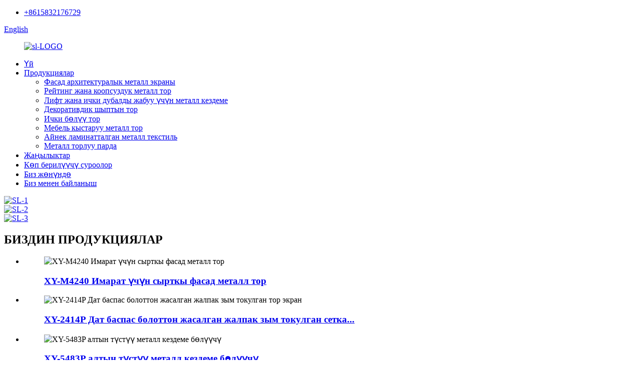

--- FILE ---
content_type: text/html
request_url: https://www.shuolongmetalmesh.com/ky/
body_size: 10173
content:
<!DOCTYPE html> <html dir="ltr" lang="ky"> <head> <meta http-equiv="Content-Type" content="text/html; charset=UTF-8" /> <title>Айнек ламинатталган металл, зым тор Айнек, толтурулган тор - Шуолоң</title> <meta name="viewport" content="width=device-width,initial-scale=1,minimum-scale=1,maximum-scale=1,user-scalable=no"> <link rel="apple-touch-icon-precomposed" href=""> <meta name="format-detection" content="telephone=no"> <meta name="apple-mobile-web-app-capable" content="yes"> <meta name="apple-mobile-web-app-status-bar-style" content="black"> <link href="https://cdnus.globalso.com/shuolongmetalmesh/style/global/style.css" rel="stylesheet"> <link href="https://cdnus.globalso.com/shuolongmetalmesh/style/public/public.css" rel="stylesheet">  <link rel="shortcut icon" href="//cdnus.globalso.com/shuolongmetalmesh/289c04cc1.png" />   <meta name="description" content="ShuoLong металл сетка - кесиптик ISO сертификаты бар өндүрүүчүсү, архитектуралык жасалгалоо индустриясы үчүн жогорку сапаттагы зым торлорду өндүрүүгө, изилдөөгө жана өнүктүрүүгө багытталган." />  <meta name="keywords" content="Айнек ламинатталган металл, зым тор айнек, зым тор кездеме, дат баспас болоттон жасалган тор кездеме, декоративдик экран тор, толтурулган тор, ийкемдүү тор, декоративдик зым тор, металл тор шыбы" />  <link rel="canonical" href="https://www.shuolongmetalmesh.com/" />  <link href="//cdn.globalso.com/hide_search.css" rel="stylesheet"/><link href="//www.shuolongmetalmesh.com/style/ky.html.css" rel="stylesheet"/></head> <body> <div class="container">  <header class="index_web_head web_head">     <div class="head_top">       <div class="layout">         <div class="head_right">           <ul class="top_contacts">             <li>               <i class="contact_ico contact_ico_tel"></i>               <span class="contact_label"><a class="tel_link" href="tel:+8615832176729">+8615832176729</a></span>             </li>           </ul>            <div class="change-language ensemble">   <div class="change-language-info">     <div class="change-language-title medium-title">        <div class="language-flag language-flag-en"><a href="https://www.shuolongmetalmesh.com/"><b class="country-flag"></b><span>English</span> </a></div>        <b class="language-icon"></b>      </div> 	<div class="change-language-cont sub-content">         <div class="empty"></div>     </div>   </div> </div> <!--theme265-->        </div>       </div>     </div>     <div class="head_layer">       <div class="layout">         <figure class="logo"><a href="/ky/">                 <img src="//cdnus.globalso.com/shuolongmetalmesh/289c04cc.png" alt="sl-LOGO">                 </a></figure>         <nav class="nav_wrap">           <ul class="head_nav">            <li class="nav-current"><a href="/ky/">Үй</a></li> <li><a href="/ky/products/">Продукциялар</a> <ul class="sub-menu"> 	<li><a href="/ky/facade-architectural-metal-screen/">Фасад архитектуралык металл экраны</a></li> 	<li><a href="/ky/railing-safety-metal-mesh/">Рейтинг жана коопсуздук металл тор</a></li> 	<li><a href="/ky/elevator-interior-wall-cladding-metal-fabric/">Лифт жана ички дубалды жабуу үчүн металл кездеме</a></li> 	<li><a href="/ky/decorative-ceiling-mesh/">Декоративдик шыптын тор</a></li> 	<li><a href="/ky/interior-partition-mesh/">Ички бөлүү тор</a></li> 	<li><a href="/ky/furniture-insert-metal-mesh/">Мебель кыстаруу металл тор</a></li> 	<li><a href="/ky/glass-laminated-metal-textile/">Айнек ламинатталган металл текстиль</a></li> 	<li><a href="/ky/metal-mesh-curtain/">Металл торлуу парда</a></li> </ul> </li> <li><a href="/ky/news/">Жаңылыктар</a></li> <li><a href="/ky/faqs/">Көп берилүүчү суроолор</a></li> <li><a href="/ky/about-us/">Биз жөнүндө</a></li> <li><a href="/ky/contact-us/">Биз менен байланыш</a></li>           </ul>         </nav>         <div class="head_right">           <b id="btn-search" class="btn--search"></b>         </div>       </div>     </div>   </header><section class="web_main index_main">   <!-- banner -->   <section class="slider_banner">       <div class="swiper-wrapper">              <div class="swiper-slide"> <a href="/ky/products/"> <img src="//cdnus.globalso.com/shuolongmetalmesh/438c2e2d1.jpg" alt="SL-1"/></a></div>             <div class="swiper-slide"> <a href="/ky/products/"> <img src="//cdnus.globalso.com/shuolongmetalmesh/db7ae2e0.jpg" alt="SL-2"/></a></div>             <div class="swiper-slide"> <a href="/ky/products/"> <img src="//cdnus.globalso.com/shuolongmetalmesh/c46573a1.jpg" alt="SL-3"/></a></div>             </div>       <div class="slider_swiper_control">         <div class="swiper-button-prev swiper-button-white"><span class="slide-page-box"></span></div>         <div class="swiper-button-next swiper-button-white"><span class="slide-page-box"></span></div>            <div class="swiper-pagination swiper-pagination-white"></div>       </div>     </section>     <!-- index_featured -->     <section class="index_featured">       <header class="index_hd">         <div class="layout">           <div class="hd_inner">             <h2 class="hd_title">БИЗДИН ПРОДУКЦИЯЛАР</h2>           </div>         </div>       </header>       <div class="index_bd">         <div class="layout">             <ul class="swiper-wrapper product_items"> 			               <li class="swiper-slide product_item wow fadeInLeftA" data-wow-delay="0" data-wow-duration=".8s">                   <figure>                      <span class="item_img">                         <img src="//cdnus.globalso.com/shuolongmetalmesh/9c9b4ede-300x300.jpg" alt="XY-M4240 Имарат үчүн сырткы фасад металл тор"/><a href="/ky/xy-m4240-exterior-facade-metal-mesh-for-building-product/"></a>                     </span>                     <figcaption>                       <h3 class="item_title"><a href="/ky/xy-m4240-exterior-facade-metal-mesh-for-building-product/">XY-M4240 Имарат үчүн сырткы фасад металл тор</a></h3>                     </figcaption>                   </figure>               </li>                            <li class="swiper-slide product_item wow fadeInLeftA" data-wow-delay=".1s" data-wow-duration=".8s">                   <figure>                      <span class="item_img">                         <img src="//cdnus.globalso.com/shuolongmetalmesh/3b806615-300x300.jpg" alt="XY-2414P Дат баспас болоттон жасалган жалпак зым токулган тор экран"/><a href="/ky/xy-2414p-stainless-steel-flat-wire-woven-mesh-screen-product/"></a>                     </span>                     <figcaption>                       <h3 class="item_title"><a href="/ky/xy-2414p-stainless-steel-flat-wire-woven-mesh-screen-product/">XY-2414P Дат баспас болоттон жасалган жалпак зым токулган сетка...</a></h3>                     </figcaption>                   </figure>               </li>                            <li class="swiper-slide product_item wow fadeInLeftA" data-wow-delay=".2s" data-wow-duration=".8s">                   <figure>                      <span class="item_img">                         <img src="//cdnus.globalso.com/shuolongmetalmesh/cf48a0191-300x300.jpg" alt="XY-5483P алтын түстүү металл кездеме бөлүүчү"/><a href="/ky/xy-5483p-gold-color-metal-fabric-divider-product/"></a>                     </span>                     <figcaption>                       <h3 class="item_title"><a href="/ky/xy-5483p-gold-color-metal-fabric-divider-product/">XY-5483P алтын түстүү металл кездеме бөлүүчү</a></h3>                     </figcaption>                   </figure>               </li>                            <li class="swiper-slide product_item wow fadeInLeftA" data-wow-delay=".3s" data-wow-duration=".8s">                   <figure>                      <span class="item_img">                         <img src="//cdnus.globalso.com/shuolongmetalmesh/421e55d1-300x300.jpg" alt="XY-2222 декоративдик экран үчүн металл тор кездеме"/><a href="/ky/xy-2222-metal-mesh-fabric-for-decorartive-screen-product/"></a>                     </span>                     <figcaption>                       <h3 class="item_title"><a href="/ky/xy-2222-metal-mesh-fabric-for-decorartive-screen-product/">XY-2222 декоративдик экран үчүн металл тор кездеме</a></h3>                     </figcaption>                   </figure>               </li>                            <li class="swiper-slide product_item wow fadeInLeftA" data-wow-delay=".4s" data-wow-duration=".8s">                   <figure>                      <span class="item_img">                         <img src="//cdnus.globalso.com/shuolongmetalmesh/07c00cfd1-300x300.jpg" alt="Screen&amp;Cabinetry үчүн XY-2222G металл тор кездеме"/><a href="/ky/xy-2222g-metal-mesh-fabric-for-screencabinetry-product/"></a>                     </span>                     <figcaption>                       <h3 class="item_title"><a href="/ky/xy-2222g-metal-mesh-fabric-for-screencabinetry-product/">Screen &amp; Cabi үчүн XY-2222G металл тор кездеме...</a></h3>                     </figcaption>                   </figure>               </li>                            <li class="swiper-slide product_item wow fadeInLeftA" data-wow-delay=".5s" data-wow-duration=".8s">                   <figure>                      <span class="item_img">                         <img src="//cdnus.globalso.com/shuolongmetalmesh/ecbb8bb6-300x300.jpg" alt="XY-2413P Тор бөлүү үчүн архитектуралык тор кездеме"/><a href="/ky/xy-2413p-architectural-mesh-fabric-for-mesh-partition-product/"></a>                     </span>                     <figcaption>                       <h3 class="item_title"><a href="/ky/xy-2413p-architectural-mesh-fabric-for-mesh-partition-product/">XY-2413P Архитектуралык тор кездеме Тор пар үчүн ...</a></h3>                     </figcaption>                   </figure>               </li>                              </ul>         </div>       </div>      </section>     <!-- index_product -->         	     <!-- index_company_intr -->     <section class="index_company_intr">       <div class="index_bd">         <div class="layout">           <div class="index_bd_inner flex_row">             <div class="company_intr_img wow fadeInLeftA" data-wow-delay=".1s" data-wow-duration=".8s">                <div class="intr_img_items">                  <div class="intr_img_item"><img src="//cdnus.globalso.com/shuolongmetalmesh/1b9959c9.jpg" alt="about_img"></div>               </div>               <div class="intr_desc">                 <h3 class="desc_title"><a href="/ky/about-us">Биздин кыскача киришүү</a></h3>                 <p class="desc_txt"><p>ShuoLong металл сетка - кесиптик ISO сертификаты бар өндүрүүчүсү, архитектуралык жасалгалоо индустриясы үчүн жогорку сапаттагы зым торлорду өндүрүүгө, изилдөөгө жана өнүктүрүүгө багытталган.Негизинен бүткүл дүйнөлүк архитектуралык инженердик жана подряддык компанияларга жана архитектуралык долбоорлоо институттарына кызмат кылат.</p> <p>Декоративдүү металл торлорду токуу боюнча 12 жылдан ашык тажрыйбасы бар, буюмдардын кеңири спектри жана ыңгайлаштыруу параметрлери бизге дизайндын алгачкы баскычында колдоо көрсөтүүгө мүмкүндүк берет.Бул долбоор функционалдык жана кооз эффектке ээ кылат.</p> </p>               </div>             </div>             <div class="company_intr_cont wow fadeInRightA" data-wow-delay=".1s" data-wow-duration=".8s">               <h2 class="company_intr_title">БИЗ ЖӨНҮНДӨ</h2>                                 <div class="adv_item flex_row">                 <span class="adv_item_ico"><img src="//cdnus.globalso.com/shuolongmetalmesh/e8d6ed01.png" alt="Негизинен бүткүл дүйнөлүк архитектуралык инженердик жана подряддык компанияларга жана архитектуралык долбоорлоо институттарына кызмат кылат."></span>                 <div class="adv_item_info">                   <h3>Кызмат</h3>                   <p>Негизинен бүткүл дүйнөлүк архитектуралык инженердик жана подряддык компанияларга жана архитектуралык долбоорлоо институттарына кызмат кылат.</p>                 </div>               </div> 			                   <div class="adv_item flex_row">                 <span class="adv_item_ico"><img src="//cdnus.globalso.com/shuolongmetalmesh/a24a4a8a.png" alt="Декоративдүү металл торлорду токуу боюнча 12 жылдан ашык тажрыйбасы бар, буюмдардын кеңири спектри жана ыңгайлаштыруу параметрлери бизге дизайндын алгачкы баскычында колдоо көрсөтүүгө мүмкүндүк берет."></span>                 <div class="adv_item_info">                   <h3>Сапат</h3>                   <p>Декоративдүү металл торлорду токуу боюнча 12 жылдан ашык тажрыйбасы бар, буюмдардын кеңири спектри жана ыңгайлаштыруу параметрлери бизге дизайндын алгачкы баскычында колдоо көрсөтүүгө мүмкүндүк берет.</p>                 </div>               </div> 			                   <div class="adv_item flex_row">                 <span class="adv_item_ico"><img src="//cdnus.globalso.com/shuolongmetalmesh/53b4b4d0.png" alt="ShuoLong металл сетка кесиптик ISO тастыкталган өндүрүүчүсү болуп саналат, өндүрүшкө багытталган"></span>                 <div class="adv_item_info">                   <h3>компания</h3>                   <p>ShuoLong металл сетка кесиптик ISO тастыкталган өндүрүүчүсү болуп саналат, өндүрүшкө багытталган</p>                 </div>               </div> 			                  </div>           </div>         </div>       </div>     </section>     <!-- index_application -->     <section class="index_apps wow fadeInUpA" data-wow-delay=".1s" data-wow-duration=".8s">       <div class="apps_layer">         <div class="layout flex_row">           <div class="apps_hd">             <div class="hd_inner">               <h2 class="hd_title">APPLICATION</h2>               <h4 class="hd_desc">Интерьер дизайн</h4>             </div>           </div>           <div class="apps_bd">             <div class="apps_items">                            <figure class="apps_item">               <a href="/ky/products/">                 <div class="item_img">                    <img src="//cdnus.globalso.com/shuolongmetalmesh/69f779fd.jpg" alt="Металл декоративдик зым тор">                 </div>                 <figcaption class="item_info">                   <h3 class="item_title">Металл декоративдик зым тор</h3>                 </figcaption>               </a>               </figure>                               <figure class="apps_item">               <a href="/ky/products/">                 <div class="item_img">                    <img src="//cdnus.globalso.com/shuolongmetalmesh/2443ef0a.jpg" alt="Архитектуралык металл тор">                 </div>                 <figcaption class="item_info">                   <h3 class="item_title">Архитектуралык металл тор</h3>                 </figcaption>               </a>               </figure>                               <figure class="apps_item">               <a href="/ky/products/">                 <div class="item_img">                    <img src="//cdnus.globalso.com/shuolongmetalmesh/b629cfdf.jpg" alt="Дат баспас болоттон жасалган тор">                 </div>                 <figcaption class="item_info">                   <h3 class="item_title">Дат баспас болоттон жасалган тор</h3>                 </figcaption>               </a>               </figure>                               </div>           </div>         </div>       </div>       <div class="apps_layer">         <div class="layout flex_row">           <div class="apps_hd">             <div class="hd_inner">               <h2 class="hd_title">APPLICATION</h2>               <h4 class="hd_desc">Сырткы дизайн</h4>             </div>           </div>           <div class="apps_bd">             <div class="apps_items flex_row">                             <figure class="apps_item">               <a href="/ky/products/">                 <div class="item_img">                    <img src="//cdnus.globalso.com/shuolongmetalmesh/58b5b1e2.jpg" alt="Металл сетка капкагы">                 </div>                 <figcaption class="item_info">                   <h3 class="item_title">Металл сетка капкагы</h3>                 </figcaption>               </a>               </figure>                               <figure class="apps_item">               <a href="/ky/products/">                 <div class="item_img">                    <img src="//cdnus.globalso.com/shuolongmetalmesh/6b3843d7.jpg" alt="Фасад каптоо">                 </div>                 <figcaption class="item_info">                   <h3 class="item_title">Фасад каптоо</h3>                 </figcaption>               </a>               </figure>                               <figure class="apps_item">               <a href="/ky/products/">                 <div class="item_img">                    <img src="//cdnus.globalso.com/shuolongmetalmesh/2421483f.jpg" alt="Металл торлуу фасадды каптоо">                 </div>                 <figcaption class="item_info">                   <h3 class="item_title">Металл торлуу фасадды каптоо</h3>                 </figcaption>               </a>               </figure>                               </div>           </div>         </div>       </div>     </section>   <section class="index_product">       <header class="index_hd">         <div class="layout">           <div class="hd_inner">             <h2 class="hd_title">БИЗДИН ПРОДУКЦИЯЛАР</h2>           </div>         </div>       </header>       <div class="index_bd">         <div class="layout">           <ul class="product_tabs">             <li class="tab_item active wow fadeInLeftA" data-wow-delay=".1s" data-wow-duration=".8s"><a href="javascript:">Жаңы продукт</a></li>             <li class="tab_item wow fadeInLeftA" data-wow-delay=".2s" data-wow-duration=".8s"><a href="javascript:">Популярдуу продуктылар</a></li>           </ul>           <div class="tab_panels wow fadeInUpA">           <!-- tab_panel #01 -->           <div class="tab_panel panel_active">             <div class="product_slider">               <ul class="swiper-wrapper product_items"> 			                    <li class="swiper-slide product_item">                     <figure>                        <span class="item_img">                         <img src="//cdnus.globalso.com/shuolongmetalmesh/30d82811-300x300.jpg" alt="XY-4311G Дат баспас болоттон жасалган токулган металл кездеме"/><a href="/ky/xy-4311g-stainless-steel-woven-metal-fabric-product/"></a>                       </span>                       <figcaption>                         <h3 class="item_title"><a href="/ky/xy-4311g-stainless-steel-woven-metal-fabric-product/">XY-4311G Дат баспас болоттон жасалган токулган металл кездеме</a></h3>                       </figcaption>                     </figure>                 </li>                                  <li class="swiper-slide product_item">                     <figure>                        <span class="item_img">                         <img src="//cdnus.globalso.com/shuolongmetalmesh/ccca7912-300x300.jpg" alt="XY-1510G Antique Brass Plated Wire Mesh"/><a href="/ky/xy-1510g-antique-brass-plated-wire-mesh-product/"></a>                       </span>                       <figcaption>                         <h3 class="item_title"><a href="/ky/xy-1510g-antique-brass-plated-wire-mesh-product/">XY-1510G Antique Brass Plated Wire Mesh</a></h3>                       </figcaption>                     </figure>                 </li>                                  <li class="swiper-slide product_item">                     <figure>                        <span class="item_img">                         <img src="//cdnus.globalso.com/shuolongmetalmesh/c674de1f-300x300.jpg" alt="XY-1513 Архитектуралык токулган тор экран"/><a href="/ky/xy-1513-architectural-woven-mesh-screen-2-product/"></a>                       </span>                       <figcaption>                         <h3 class="item_title"><a href="/ky/xy-1513-architectural-woven-mesh-screen-2-product/">XY-1513 Архитектуралык токулган тор экран</a></h3>                       </figcaption>                     </figure>                 </li>                                  <li class="swiper-slide product_item">                     <figure>                        <span class="item_img">                         <img src="//cdnus.globalso.com/shuolongmetalmesh/eb2a92a1-300x300.jpg" alt="Эмерек үчүн XY- C1 Antique Brass Металл тор"/><a href="/ky/xy-c1-antique-brass-metal-mesh-for-furniture-product/"></a>                       </span>                       <figcaption>                         <h3 class="item_title"><a href="/ky/xy-c1-antique-brass-metal-mesh-for-furniture-product/">Эмерек үчүн XY- C1 Antique Brass Металл тор</a></h3>                       </figcaption>                     </figure>                 </li>                                  <li class="swiper-slide product_item">                     <figure>                        <span class="item_img">                         <img src="//cdnus.globalso.com/shuolongmetalmesh/cf48a0191-300x300.jpg" alt="XY-5483P алтын түстүү металл кездеме бөлүүчү"/><a href="/ky/xy-5483p-gold-color-metal-fabric-divider-product/"></a>                       </span>                       <figcaption>                         <h3 class="item_title"><a href="/ky/xy-5483p-gold-color-metal-fabric-divider-product/">XY-5483P алтын түстүү металл кездеме бөлүүчү</a></h3>                       </figcaption>                     </figure>                 </li>                                 </ul>               <div class="index_swiper_control">                 <div class="swiper-buttons">                   <div class="swiper-button-prev"></div>                   <div class="swiper-button-next"></div>                 </div>               </div>             </div>           </div>           <!-- tab_panel #02 -->           <div class="tab_panel hide">             <div class="product_slider">               <ul class="swiper-wrapper product_items">                                  <li class="swiper-slide product_item">                     <figure>                        <span class="item_img">                         <img src="//cdnus.globalso.com/shuolongmetalmesh/4abb2133-300x300.jpg" alt="Lunxury эмеректерин жасалгалоо үчүн XY-2414G Gold Metal Mesh Panel"/><a href="/ky/xy-2414g-gold-metal-mesh-panel-for-lunxury-furniture-decoration-product/"></a>                       </span>                       <figcaption>                         <h3 class="item_title"><a href="/ky/xy-2414g-gold-metal-mesh-panel-for-lunxury-furniture-decoration-product/">Lunxury Furn үчүн XY-2414G Gold Metal Mesh Panel...</a></h3>                       </figcaption>                     </figure>                 </li>                                  <li class="swiper-slide product_item">                     <figure>                        <span class="item_img">                         <img src="//cdnus.globalso.com/shuolongmetalmesh/ef59d32b-300x300.jpg" alt="XY-3540 Металл фасад каптоо"/><a href="/ky/xy-3540-metal-facade-cladding-product/"></a>                       </span>                       <figcaption>                         <h3 class="item_title"><a href="/ky/xy-3540-metal-facade-cladding-product/">XY-3540 Металл фасад каптоо</a></h3>                       </figcaption>                     </figure>                 </li>                                  <li class="swiper-slide product_item">                     <figure>                        <span class="item_img">                         <img src="//cdnus.globalso.com/shuolongmetalmesh/c5ea7720-300x300.jpg" alt="XY-3821 металл токуу сетка коопсуздукту коргоо үчүн"/><a href="/ky/xy-3821-metal-weave-mesh-for-stafety-protection-product/"></a>                       </span>                       <figcaption>                         <h3 class="item_title"><a href="/ky/xy-3821-metal-weave-mesh-for-stafety-protection-product/">XY-3821 металл токуу сетка коопсуздукту коргоо үчүн</a></h3>                       </figcaption>                     </figure>                 </li>                                 </ul>               <div class="index_swiper_control">                 <div class="swiper-buttons">                   <div class="swiper-button-prev"></div>                   <div class="swiper-button-next"></div>                 </div>               </div>             </div>           </div>           </div>         </div>       </div>      </section>             </section>       <!-- web_footer start -->   <footer class="web_footer">     <section class="foot_service">       <div class="layout">         <div class="foot_items">           <nav class="foot_item wow fadeInLeftA" data-wow-delay=".1s" data-wow-duration=".8s" style="visibility: visible; animation-duration: 0.8s; animation-delay: 0.1s; animation-name: fadeInLeftA;">             <div class="foot_item_hd">               <h2 class="title">НАВИГАЦИЯ</h2>             </div>             <div class="foot_item_bd">               <ul class="foot_txt_list">                 <li><a href="/ky/featured-products/">Өзгөчөлөнгөн продуктылар</a></li> <li><a href="/ky/tags/">Hot Tags</a></li> <li><a href="/ky/sitemap.xml">Sitemap.xml</a></li>               </ul>             </div>                       </nav>           <nav class="foot_item wow fadeInLeftA" data-wow-delay=".2s" data-wow-duration=".8s" style="visibility: visible; animation-duration: 0.8s; animation-delay: 0.2s; animation-name: fadeInLeftA;">             <div class="foot_item_hd">               <h2 class="title">БИЗ МЕНЕН БАЙЛАНЫШ</h2>             </div>             <div class="foot_item_bd">               <address class="foot_contact_list">               <!-- icons:                    ============================                    contact_ico_local                    contact_ico_phone                    contact_ico_email                    contact_ico_fax                    contact_ico_skype                    contact_ico_time -->                <ul>                                <li class="contact_item">                     <i class="contact_ico contact_ico_phone"></i>                   <div class="contact_txt">                     <span class="contact_label">Телефон:</span>                     <span class="contact_val">+8615832176729</span>                     <span class="contact_val" style="margin-left: 62px;">+8615131895520</span>                   </div>                 </li> 								                <li class="contact_item">                     <i class="contact_ico contact_ico_email"></i>                   <div class="contact_txt">                     <span class="contact_label">E-mail:</span>                     <span class="contact_val"><a href="javascript:" class="add_email12">sales1@mesharchitectural.com</a></span>                   </div>                 </li> 								                <li class="contact_item clear">                     <i class="contact_ico contact_ico_fax"></i>                   <div class="contact_txt">                     <span class="contact_label">Факс:</span>                     <span class="contact_val">+8631187543478</span>                   </div>                 </li> 				              </ul>               </address>             </div>                       </nav>           <nav class="foot_item wow fadeInLeftA" data-wow-delay=".3s" data-wow-duration=".8s" style="visibility: visible; animation-duration: 0.8s; animation-delay: 0.3s; animation-name: fadeInLeftA;">             <div class="foot_logo">	<img src="//cdnus.globalso.com/shuolongmetalmesh/289c04cc.png" alt="sl-LOGO"> 	 </div>             <div class="company_subscribe">               <h3 class="subscribe_tit">Сиз эмнени билгиңиз келет?</h3>               <div class="learn_more">                 <a href="javascript:" class="sys_btn button">СУРОО</a>               </div>             </div>           </nav>         </div>       </div>     </section>     <section class="foot_bar">       <div class="layout wow fadeInUpA" data-wow-delay=".1s" data-wow-duration=".8s" style="visibility: visible; animation-duration: 0.8s; animation-delay: 0.1s; animation-name: fadeInUpA;">                                  <p>© Copyright - 2010-2020 : Бардык укуктар корголгон.</p> 		                 <ul class="foot_sns">            		<li><a target="_blank" href="http://facebook.com/alex15128180832"><img src="//cdnus.globalso.com/shuolongmetalmesh/412f3928.png" alt="sns01"></a></li> 			<li><a target="_blank" href="https://www.instagram.com/architecturalmetalmesh/"><img src="//cdnus.globalso.com/shuolongmetalmesh/instagram1.png" alt="instagram"></a></li> 			<li><a target="_blank" href="https://www.youtube.com/channel/UC4LKmrkk6qmjCVyR4Lme8TA"><img src="//cdnus.globalso.com/shuolongmetalmesh/a3f91cf3.png" alt="sns03"></a></li> 			<li><a target="_blank" href="https://www.pinterest.com/elsaz0420/_saved/"><img src="//cdnus.globalso.com/shuolongmetalmesh/400f8e40.png" alt="sns04"></a></li> 	        </ul>         <p>Колдонуу шарттары жана Купуялык саясаты</p>          <p style="text-align:center;"> <a href="/ky/featured/">Өзгөчөлөнгөн продуктылар</a>, <a href="/ky/sitemap.xml">Сайттын картасы</a>, <a href="/ky/products/">Бардык продуктылар</a><br><a href='/ky/isolation-curtain/' title='Isolation Curtain'>Изоляция пардасы</a>,  <a href='/ky/wire-mesh-glass/' title='Wire Mesh Glass'>Wire Mesh Glass</a>,  <a href='/ky/sefar-mesh-laminated-glass/' title='Sefar Mesh Laminated Glass'>Sefar Mesh ламинатталган айнек</a>,  <a href='/ky/metal-drapery/' title='Metal Drapery'>Metal Drapery</a>, </p>       </div>     </section>   </footer>     <!--// web_footer end -->  <aside class="scrollsidebar" id="scrollsidebar">   <div class="side_content">     <div class="side_list">       <header class="hd"><img src="//cdn.goodao.net/title_pic.png" alt="Online Inuiry"/></header>       <div class="cont">         <li><a class="email" href="javascript:" onclick="showMsgPop();">Email жөнөтүү</a></li>                                       </div>                   <div class="side_title"><a  class="close_btn"><span>x</span></a></div>     </div>   </div>   <div class="show_btn"></div> </aside> <div class="inquiry-pop-bd">   <div class="inquiry-pop"> <i class="ico-close-pop" onclick="hideMsgPop();"></i>  	 <script type="text/javascript" src="//www.globalso.site/form.js"></script>    </div> </div> </div>   <div class="web-search"> <b id="btn-search-close" class="btn--search-close"></b>     <div style=" width:100%">       <div class="head-search">         <form action="https://www.shuolongmetalmesh.com/index.php" method="get">           <input class="search-ipt" name="s" placeholder="Start Typing..." /> 		  <input type="hidden" name="cat" value="490"/>           <input class="search-btn" type="button" />           <span class="search-attr">Издөө үчүн enter баскычын же жабуу үчүн ESC баскычын басыңыз</span>         </form>       </div>     </div>   </div> <script type="text/javascript" src="https://cdnus.globalso.com/shuolongmetalmesh/style/global/js/jquery.min.js"></script>  <script type="text/javascript" src="https://cdnus.globalso.com/shuolongmetalmesh/style/global/js/common.js"></script> <script type="text/javascript" src="https://cdnus.globalso.com/shuolongmetalmesh/style/public/public.js"></script>  <script src="https://cdnus.globalso.com/style/js/stats_init.js"></script> <!--[if lt IE 9]> <script src="http://cdnus.globalso.com/shuolongmetalmesh/style/global/js/html5.js"></script> <![endif]--> <ul class="prisna-wp-translate-seo" id="prisna-translator-seo"><li class="language-flag language-flag-en"><a href="https://www.shuolongmetalmesh.com/" title="English"><b class="country-flag"></b><span>English</span></a></li><li class="language-flag language-flag-fr"><a href="https://www.shuolongmetalmesh.com/fr/" title="French"><b class="country-flag"></b><span>French</span></a></li><li class="language-flag language-flag-de"><a href="https://www.shuolongmetalmesh.com/de/" title="German"><b class="country-flag"></b><span>German</span></a></li><li class="language-flag language-flag-pt"><a href="https://www.shuolongmetalmesh.com/pt/" title="Portuguese"><b class="country-flag"></b><span>Portuguese</span></a></li><li class="language-flag language-flag-es"><a href="https://www.shuolongmetalmesh.com/es/" title="Spanish"><b class="country-flag"></b><span>Spanish</span></a></li><li class="language-flag language-flag-ru"><a href="https://www.shuolongmetalmesh.com/ru/" title="Russian"><b class="country-flag"></b><span>Russian</span></a></li><li class="language-flag language-flag-ja"><a href="https://www.shuolongmetalmesh.com/ja/" title="Japanese"><b class="country-flag"></b><span>Japanese</span></a></li><li class="language-flag language-flag-ko"><a href="https://www.shuolongmetalmesh.com/ko/" title="Korean"><b class="country-flag"></b><span>Korean</span></a></li><li class="language-flag language-flag-ar"><a href="https://www.shuolongmetalmesh.com/ar/" title="Arabic"><b class="country-flag"></b><span>Arabic</span></a></li><li class="language-flag language-flag-ga"><a href="https://www.shuolongmetalmesh.com/ga/" title="Irish"><b class="country-flag"></b><span>Irish</span></a></li><li class="language-flag language-flag-el"><a href="https://www.shuolongmetalmesh.com/el/" title="Greek"><b class="country-flag"></b><span>Greek</span></a></li><li class="language-flag language-flag-tr"><a href="https://www.shuolongmetalmesh.com/tr/" title="Turkish"><b class="country-flag"></b><span>Turkish</span></a></li><li class="language-flag language-flag-it"><a href="https://www.shuolongmetalmesh.com/it/" title="Italian"><b class="country-flag"></b><span>Italian</span></a></li><li class="language-flag language-flag-da"><a href="https://www.shuolongmetalmesh.com/da/" title="Danish"><b class="country-flag"></b><span>Danish</span></a></li><li class="language-flag language-flag-ro"><a href="https://www.shuolongmetalmesh.com/ro/" title="Romanian"><b class="country-flag"></b><span>Romanian</span></a></li><li class="language-flag language-flag-id"><a href="https://www.shuolongmetalmesh.com/id/" title="Indonesian"><b class="country-flag"></b><span>Indonesian</span></a></li><li class="language-flag language-flag-cs"><a href="https://www.shuolongmetalmesh.com/cs/" title="Czech"><b class="country-flag"></b><span>Czech</span></a></li><li class="language-flag language-flag-af"><a href="https://www.shuolongmetalmesh.com/af/" title="Afrikaans"><b class="country-flag"></b><span>Afrikaans</span></a></li><li class="language-flag language-flag-sv"><a href="https://www.shuolongmetalmesh.com/sv/" title="Swedish"><b class="country-flag"></b><span>Swedish</span></a></li><li class="language-flag language-flag-pl"><a href="https://www.shuolongmetalmesh.com/pl/" title="Polish"><b class="country-flag"></b><span>Polish</span></a></li><li class="language-flag language-flag-eu"><a href="https://www.shuolongmetalmesh.com/eu/" title="Basque"><b class="country-flag"></b><span>Basque</span></a></li><li class="language-flag language-flag-ca"><a href="https://www.shuolongmetalmesh.com/ca/" title="Catalan"><b class="country-flag"></b><span>Catalan</span></a></li><li class="language-flag language-flag-eo"><a href="https://www.shuolongmetalmesh.com/eo/" title="Esperanto"><b class="country-flag"></b><span>Esperanto</span></a></li><li class="language-flag language-flag-hi"><a href="https://www.shuolongmetalmesh.com/hi/" title="Hindi"><b class="country-flag"></b><span>Hindi</span></a></li><li class="language-flag language-flag-lo"><a href="https://www.shuolongmetalmesh.com/lo/" title="Lao"><b class="country-flag"></b><span>Lao</span></a></li><li class="language-flag language-flag-sq"><a href="https://www.shuolongmetalmesh.com/sq/" title="Albanian"><b class="country-flag"></b><span>Albanian</span></a></li><li class="language-flag language-flag-am"><a href="https://www.shuolongmetalmesh.com/am/" title="Amharic"><b class="country-flag"></b><span>Amharic</span></a></li><li class="language-flag language-flag-hy"><a href="https://www.shuolongmetalmesh.com/hy/" title="Armenian"><b class="country-flag"></b><span>Armenian</span></a></li><li class="language-flag language-flag-az"><a href="https://www.shuolongmetalmesh.com/az/" title="Azerbaijani"><b class="country-flag"></b><span>Azerbaijani</span></a></li><li class="language-flag language-flag-be"><a href="https://www.shuolongmetalmesh.com/be/" title="Belarusian"><b class="country-flag"></b><span>Belarusian</span></a></li><li class="language-flag language-flag-bn"><a href="https://www.shuolongmetalmesh.com/bn/" title="Bengali"><b class="country-flag"></b><span>Bengali</span></a></li><li class="language-flag language-flag-bs"><a href="https://www.shuolongmetalmesh.com/bs/" title="Bosnian"><b class="country-flag"></b><span>Bosnian</span></a></li><li class="language-flag language-flag-bg"><a href="https://www.shuolongmetalmesh.com/bg/" title="Bulgarian"><b class="country-flag"></b><span>Bulgarian</span></a></li><li class="language-flag language-flag-ceb"><a href="https://www.shuolongmetalmesh.com/ceb/" title="Cebuano"><b class="country-flag"></b><span>Cebuano</span></a></li><li class="language-flag language-flag-ny"><a href="https://www.shuolongmetalmesh.com/ny/" title="Chichewa"><b class="country-flag"></b><span>Chichewa</span></a></li><li class="language-flag language-flag-co"><a href="https://www.shuolongmetalmesh.com/co/" title="Corsican"><b class="country-flag"></b><span>Corsican</span></a></li><li class="language-flag language-flag-hr"><a href="https://www.shuolongmetalmesh.com/hr/" title="Croatian"><b class="country-flag"></b><span>Croatian</span></a></li><li class="language-flag language-flag-nl"><a href="https://www.shuolongmetalmesh.com/nl/" title="Dutch"><b class="country-flag"></b><span>Dutch</span></a></li><li class="language-flag language-flag-et"><a href="https://www.shuolongmetalmesh.com/et/" title="Estonian"><b class="country-flag"></b><span>Estonian</span></a></li><li class="language-flag language-flag-tl"><a href="https://www.shuolongmetalmesh.com/tl/" title="Filipino"><b class="country-flag"></b><span>Filipino</span></a></li><li class="language-flag language-flag-fi"><a href="https://www.shuolongmetalmesh.com/fi/" title="Finnish"><b class="country-flag"></b><span>Finnish</span></a></li><li class="language-flag language-flag-fy"><a href="https://www.shuolongmetalmesh.com/fy/" title="Frisian"><b class="country-flag"></b><span>Frisian</span></a></li><li class="language-flag language-flag-gl"><a href="https://www.shuolongmetalmesh.com/gl/" title="Galician"><b class="country-flag"></b><span>Galician</span></a></li><li class="language-flag language-flag-ka"><a href="https://www.shuolongmetalmesh.com/ka/" title="Georgian"><b class="country-flag"></b><span>Georgian</span></a></li><li class="language-flag language-flag-gu"><a href="https://www.shuolongmetalmesh.com/gu/" title="Gujarati"><b class="country-flag"></b><span>Gujarati</span></a></li><li class="language-flag language-flag-ht"><a href="https://www.shuolongmetalmesh.com/ht/" title="Haitian"><b class="country-flag"></b><span>Haitian</span></a></li><li class="language-flag language-flag-ha"><a href="https://www.shuolongmetalmesh.com/ha/" title="Hausa"><b class="country-flag"></b><span>Hausa</span></a></li><li class="language-flag language-flag-haw"><a href="https://www.shuolongmetalmesh.com/haw/" title="Hawaiian"><b class="country-flag"></b><span>Hawaiian</span></a></li><li class="language-flag language-flag-iw"><a href="https://www.shuolongmetalmesh.com/iw/" title="Hebrew"><b class="country-flag"></b><span>Hebrew</span></a></li><li class="language-flag language-flag-hmn"><a href="https://www.shuolongmetalmesh.com/hmn/" title="Hmong"><b class="country-flag"></b><span>Hmong</span></a></li><li class="language-flag language-flag-hu"><a href="https://www.shuolongmetalmesh.com/hu/" title="Hungarian"><b class="country-flag"></b><span>Hungarian</span></a></li><li class="language-flag language-flag-is"><a href="https://www.shuolongmetalmesh.com/is/" title="Icelandic"><b class="country-flag"></b><span>Icelandic</span></a></li><li class="language-flag language-flag-ig"><a href="https://www.shuolongmetalmesh.com/ig/" title="Igbo"><b class="country-flag"></b><span>Igbo</span></a></li><li class="language-flag language-flag-jw"><a href="https://www.shuolongmetalmesh.com/jw/" title="Javanese"><b class="country-flag"></b><span>Javanese</span></a></li><li class="language-flag language-flag-kn"><a href="https://www.shuolongmetalmesh.com/kn/" title="Kannada"><b class="country-flag"></b><span>Kannada</span></a></li><li class="language-flag language-flag-kk"><a href="https://www.shuolongmetalmesh.com/kk/" title="Kazakh"><b class="country-flag"></b><span>Kazakh</span></a></li><li class="language-flag language-flag-km"><a href="https://www.shuolongmetalmesh.com/km/" title="Khmer"><b class="country-flag"></b><span>Khmer</span></a></li><li class="language-flag language-flag-ku"><a href="https://www.shuolongmetalmesh.com/ku/" title="Kurdish"><b class="country-flag"></b><span>Kurdish</span></a></li><li class="language-flag language-flag-ky"><a href="https://www.shuolongmetalmesh.com/ky/" title="Kyrgyz"><b class="country-flag"></b><span>Kyrgyz</span></a></li><li class="language-flag language-flag-la"><a href="https://www.shuolongmetalmesh.com/la/" title="Latin"><b class="country-flag"></b><span>Latin</span></a></li><li class="language-flag language-flag-lv"><a href="https://www.shuolongmetalmesh.com/lv/" title="Latvian"><b class="country-flag"></b><span>Latvian</span></a></li><li class="language-flag language-flag-lt"><a href="https://www.shuolongmetalmesh.com/lt/" title="Lithuanian"><b class="country-flag"></b><span>Lithuanian</span></a></li><li class="language-flag language-flag-lb"><a href="https://www.shuolongmetalmesh.com/lb/" title="Luxembou.."><b class="country-flag"></b><span>Luxembou..</span></a></li><li class="language-flag language-flag-mk"><a href="https://www.shuolongmetalmesh.com/mk/" title="Macedonian"><b class="country-flag"></b><span>Macedonian</span></a></li><li class="language-flag language-flag-mg"><a href="https://www.shuolongmetalmesh.com/mg/" title="Malagasy"><b class="country-flag"></b><span>Malagasy</span></a></li><li class="language-flag language-flag-ms"><a href="https://www.shuolongmetalmesh.com/ms/" title="Malay"><b class="country-flag"></b><span>Malay</span></a></li><li class="language-flag language-flag-ml"><a href="https://www.shuolongmetalmesh.com/ml/" title="Malayalam"><b class="country-flag"></b><span>Malayalam</span></a></li><li class="language-flag language-flag-mt"><a href="https://www.shuolongmetalmesh.com/mt/" title="Maltese"><b class="country-flag"></b><span>Maltese</span></a></li><li class="language-flag language-flag-mi"><a href="https://www.shuolongmetalmesh.com/mi/" title="Maori"><b class="country-flag"></b><span>Maori</span></a></li><li class="language-flag language-flag-mr"><a href="https://www.shuolongmetalmesh.com/mr/" title="Marathi"><b class="country-flag"></b><span>Marathi</span></a></li><li class="language-flag language-flag-mn"><a href="https://www.shuolongmetalmesh.com/mn/" title="Mongolian"><b class="country-flag"></b><span>Mongolian</span></a></li><li class="language-flag language-flag-my"><a href="https://www.shuolongmetalmesh.com/my/" title="Burmese"><b class="country-flag"></b><span>Burmese</span></a></li><li class="language-flag language-flag-ne"><a href="https://www.shuolongmetalmesh.com/ne/" title="Nepali"><b class="country-flag"></b><span>Nepali</span></a></li><li class="language-flag language-flag-no"><a href="https://www.shuolongmetalmesh.com/no/" title="Norwegian"><b class="country-flag"></b><span>Norwegian</span></a></li><li class="language-flag language-flag-ps"><a href="https://www.shuolongmetalmesh.com/ps/" title="Pashto"><b class="country-flag"></b><span>Pashto</span></a></li><li class="language-flag language-flag-fa"><a href="https://www.shuolongmetalmesh.com/fa/" title="Persian"><b class="country-flag"></b><span>Persian</span></a></li><li class="language-flag language-flag-pa"><a href="https://www.shuolongmetalmesh.com/pa/" title="Punjabi"><b class="country-flag"></b><span>Punjabi</span></a></li><li class="language-flag language-flag-sr"><a href="https://www.shuolongmetalmesh.com/sr/" title="Serbian"><b class="country-flag"></b><span>Serbian</span></a></li><li class="language-flag language-flag-st"><a href="https://www.shuolongmetalmesh.com/st/" title="Sesotho"><b class="country-flag"></b><span>Sesotho</span></a></li><li class="language-flag language-flag-si"><a href="https://www.shuolongmetalmesh.com/si/" title="Sinhala"><b class="country-flag"></b><span>Sinhala</span></a></li><li class="language-flag language-flag-sk"><a href="https://www.shuolongmetalmesh.com/sk/" title="Slovak"><b class="country-flag"></b><span>Slovak</span></a></li><li class="language-flag language-flag-sl"><a href="https://www.shuolongmetalmesh.com/sl/" title="Slovenian"><b class="country-flag"></b><span>Slovenian</span></a></li><li class="language-flag language-flag-so"><a href="https://www.shuolongmetalmesh.com/so/" title="Somali"><b class="country-flag"></b><span>Somali</span></a></li><li class="language-flag language-flag-sm"><a href="https://www.shuolongmetalmesh.com/sm/" title="Samoan"><b class="country-flag"></b><span>Samoan</span></a></li><li class="language-flag language-flag-gd"><a href="https://www.shuolongmetalmesh.com/gd/" title="Scots Gaelic"><b class="country-flag"></b><span>Scots Gaelic</span></a></li><li class="language-flag language-flag-sn"><a href="https://www.shuolongmetalmesh.com/sn/" title="Shona"><b class="country-flag"></b><span>Shona</span></a></li><li class="language-flag language-flag-sd"><a href="https://www.shuolongmetalmesh.com/sd/" title="Sindhi"><b class="country-flag"></b><span>Sindhi</span></a></li><li class="language-flag language-flag-su"><a href="https://www.shuolongmetalmesh.com/su/" title="Sundanese"><b class="country-flag"></b><span>Sundanese</span></a></li><li class="language-flag language-flag-sw"><a href="https://www.shuolongmetalmesh.com/sw/" title="Swahili"><b class="country-flag"></b><span>Swahili</span></a></li><li class="language-flag language-flag-tg"><a href="https://www.shuolongmetalmesh.com/tg/" title="Tajik"><b class="country-flag"></b><span>Tajik</span></a></li><li class="language-flag language-flag-ta"><a href="https://www.shuolongmetalmesh.com/ta/" title="Tamil"><b class="country-flag"></b><span>Tamil</span></a></li><li class="language-flag language-flag-te"><a href="https://www.shuolongmetalmesh.com/te/" title="Telugu"><b class="country-flag"></b><span>Telugu</span></a></li><li class="language-flag language-flag-th"><a href="https://www.shuolongmetalmesh.com/th/" title="Thai"><b class="country-flag"></b><span>Thai</span></a></li><li class="language-flag language-flag-uk"><a href="https://www.shuolongmetalmesh.com/uk/" title="Ukrainian"><b class="country-flag"></b><span>Ukrainian</span></a></li><li class="language-flag language-flag-ur"><a href="https://www.shuolongmetalmesh.com/ur/" title="Urdu"><b class="country-flag"></b><span>Urdu</span></a></li><li class="language-flag language-flag-uz"><a href="https://www.shuolongmetalmesh.com/uz/" title="Uzbek"><b class="country-flag"></b><span>Uzbek</span></a></li><li class="language-flag language-flag-vi"><a href="https://www.shuolongmetalmesh.com/vi/" title="Vietnamese"><b class="country-flag"></b><span>Vietnamese</span></a></li><li class="language-flag language-flag-cy"><a href="https://www.shuolongmetalmesh.com/cy/" title="Welsh"><b class="country-flag"></b><span>Welsh</span></a></li><li class="language-flag language-flag-xh"><a href="https://www.shuolongmetalmesh.com/xh/" title="Xhosa"><b class="country-flag"></b><span>Xhosa</span></a></li><li class="language-flag language-flag-yi"><a href="https://www.shuolongmetalmesh.com/yi/" title="Yiddish"><b class="country-flag"></b><span>Yiddish</span></a></li><li class="language-flag language-flag-yo"><a href="https://www.shuolongmetalmesh.com/yo/" title="Yoruba"><b class="country-flag"></b><span>Yoruba</span></a></li><li class="language-flag language-flag-zu"><a href="https://www.shuolongmetalmesh.com/zu/" title="Zulu"><b class="country-flag"></b><span>Zulu</span></a></li><li class="language-flag language-flag-rw"><a href="https://www.shuolongmetalmesh.com/rw/" title="Kinyarwanda"><b class="country-flag"></b><span>Kinyarwanda</span></a></li><li class="language-flag language-flag-tt"><a href="https://www.shuolongmetalmesh.com/tt/" title="Tatar"><b class="country-flag"></b><span>Tatar</span></a></li><li class="language-flag language-flag-or"><a href="https://www.shuolongmetalmesh.com/or/" title="Oriya"><b class="country-flag"></b><span>Oriya</span></a></li><li class="language-flag language-flag-tk"><a href="https://www.shuolongmetalmesh.com/tk/" title="Turkmen"><b class="country-flag"></b><span>Turkmen</span></a></li><li class="language-flag language-flag-ug"><a href="https://www.shuolongmetalmesh.com/ug/" title="Uyghur"><b class="country-flag"></b><span>Uyghur</span></a></li></ul> <!--Start of Tawk.to Script--> <script type="text/javascript">
var Tawk_API=Tawk_API||{}, Tawk_LoadStart=new Date();
(function(){
var s1=document.createElement("script"),s0=document.getElementsByTagName("script")[0];
s1.async=true;
s1.src='https://embed.tawk.to/5fe1b8fddf060f156a8f4083/1eq4rl8eh';
s1.charset='UTF-8';
s1.setAttribute('crossorigin','*');
s0.parentNode.insertBefore(s1,s0);
})();
</script> <!--End of Tawk.to Script-->   <script>
function getCookie(name) {
    var arg = name + "=";
    var alen = arg.length;
    var clen = document.cookie.length;
    var i = 0;
    while (i < clen) {
        var j = i + alen;
        if (document.cookie.substring(i, j) == arg) return getCookieVal(j);
        i = document.cookie.indexOf(" ", i) + 1;
        if (i == 0) break;
    }
    return null;
}
function setCookie(name, value) {
    var expDate = new Date();
    var argv = setCookie.arguments;
    var argc = setCookie.arguments.length;
    var expires = (argc > 2) ? argv[2] : null;
    var path = (argc > 3) ? argv[3] : null;
    var domain = (argc > 4) ? argv[4] : null;
    var secure = (argc > 5) ? argv[5] : false;
    if (expires != null) {
        expDate.setTime(expDate.getTime() + expires);
    }
    document.cookie = name + "=" + escape(value) + ((expires == null) ? "": ("; expires=" + expDate.toUTCString())) + ((path == null) ? "": ("; path=" + path)) + ((domain == null) ? "": ("; domain=" + domain)) + ((secure == true) ? "; secure": "");
}
function getCookieVal(offset) {
    var endstr = document.cookie.indexOf(";", offset);
    if (endstr == -1) endstr = document.cookie.length;
    return unescape(document.cookie.substring(offset, endstr));
}
 
var firstshow = 0;
var cfstatshowcookie = getCookie('easyiit_stats');
if (cfstatshowcookie != 1) {
    a = new Date();
    h = a.getHours();
    m = a.getMinutes();
    s = a.getSeconds();
    sparetime = 1000 * 60 * 60 * 24 * 1 - (h * 3600 + m * 60 + s) * 1000 - 1;
    setCookie('easyiit_stats', 1, sparetime, '/');
    firstshow = 1;
}
if (!navigator.cookieEnabled) {
    firstshow = 0;
}
var referrer = escape(document.referrer);
var currweb = escape(location.href);
var screenwidth = screen.width;
var screenheight = screen.height;
var screencolordepth = screen.colorDepth;
$(function($){
   var src="https://www.shuolongmetalmesh.com/statistic.php?action=stats_init&assort=0&referrer="+referrer+"&currweb="+currweb+"&firstshow="+firstshow+"&screenwidth="+screenwidth+"&screenheight="+screenheight+"&screencolordepth="+screencolordepth+"&ranstr="+Math.random()
	$('body').append('<iframe style="display:none" src='+src+'></iframe>')		
});
</script>   </body> </html><!-- Globalso Cache file was created in 1.2270770072937 seconds, on 01-09-22 14:15:05 --><!-- need to refresh to see cached version -->